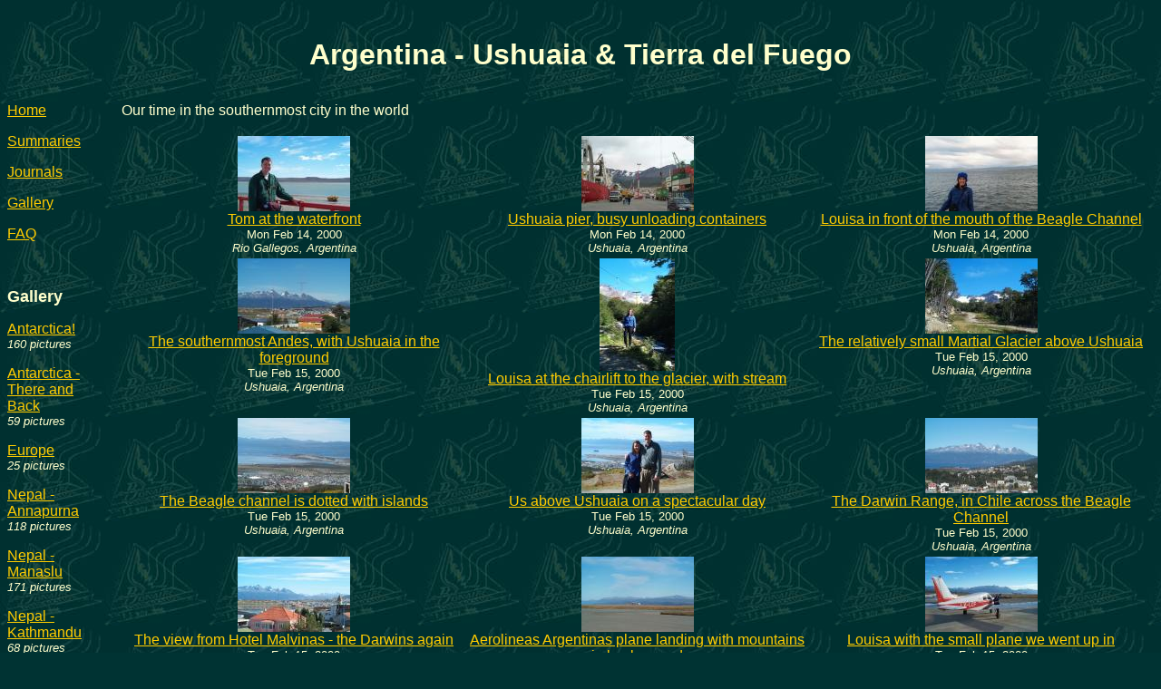

--- FILE ---
content_type: text/html
request_url: https://www.shieldsaroundtheworld.com/g_arge_ushuaia.html
body_size: 4219
content:
<html>

<head>
<meta http-equiv="Content-Language" content="en-us">
<meta http-equiv="Content-Type" content="text/html; charset=windows-1252">
<title>Argentina - Ushuaia & Tierra del Fuego</title>
<meta name="Microsoft Theme" content="travel 011, default">
<meta name="Microsoft Border" content="tl, default">
</head>

<body background="_themes/travel/tratilea.jpg" bgcolor="#003333" text="#FFFFCC" link="#FFCC00" vlink="#66CC99" alink="#669999"><!--msnavigation--><table border="0" cellpadding="0" cellspacing="0" width="100%"><tr><td><!--mstheme--><font face="Trebuchet MS, Arial, Helvetica">

<p align="center"><script type="text/javascript"><!--
google_ad_client = "pub-4353622660016585";
google_ad_width = 728;
google_ad_height = 90;
google_ad_format = "728x90_as";
google_color_border = "669966";
google_color_bg = "99CC99";
google_color_link = "000000";
google_color_url = "00008B";
google_color_text = "336633";
//--></script>
<script type="text/javascript"
  src="http://pagead2.googlesyndication.com/pagead/show_ads.js">
</script></p>
<p align="center">&nbsp;</p>
<p align="center"><font size="6"><strong>Argentina - Ushuaia & Tierra del Fuego</strong></font><br></p>
<p align="center">&nbsp;</p>

<!--mstheme--></font></td></tr><!--msnavigation--></table>
<!--msnavigation--><table border="0" cellpadding="0" cellspacing="0" width="100%"><tr><td valign="top" width="1%"><!--mstheme--><font face="Trebuchet MS, Arial, Helvetica"><a href="http://www.shieldsaroundtheworld.com/">Home</a>
<p><a href="summaries.html">Summaries</a></p>
<p><a href="journals.html">Journals</a></p>
<p><a href="gallery.html">Gallery</a></p>
<p><a href="site.html">FAQ</a></p>
<p align="center">&nbsp;</p>
<p><font size="+1"><b>Gallery</b></font></p><p><a href="g_antarctica.html">Antarctica!</a>
<br><i><font size=-1>160 pictures</font></i>
<p><a href="g_antarc_inout.html">Antarctica - There and Back</a>
<br><i><font size=-1>59 pictures</font></i>
<p><a href="g_europe.html">Europe</a>
<br><i><font size=-1>25 pictures</font></i>
<p><a href="g_nepal_annapurna.html">Nepal - Annapurna</a>
<br><i><font size=-1>118 pictures</font></i>
<p><a href="g_nepal_manaslu.html">Nepal - Manaslu</a>
<br><i><font size=-1>171 pictures</font></i>
<p><a href="g_nepal_kath.html">Nepal - Kathmandu</a>
<br><i><font size=-1>68 pictures</font></i>
<p><a href="g_india_jodh.html">India - Jodhpur</a>
<br><i><font size=-1>46 pictures</font></i>
<p><a href="g_india_udai.html">India - Udaipur and the Devi Garh</a>
<br><i><font size=-1>51 pictures</font></i>
<p><a href="g_india_rant.html">India - Ranthambore and Jaipur</a>
<br><i><font size=-1>46 pictures</font></i>
<p><a href="g_india_agra.html">India - Agra</a>
<br><i><font size=-1>41 pictures</font></i>
<p><a href="g_india_delhi.html">India - Delhi</a>
<br><i><font size=-1>27 pictures</font></i>
<p><a href="g_au_driving.html">Australia - Driving the south</a>
<br><i><font size=-1>42 pictures</font></i>
<p><a href="g_au_sydney.html">Australia - Around Sydney</a>
<br><i><font size=-1>43 pictures</font></i>
<p><a href="g_au_olympics.html">Australia - 2000 Olympics</a>
<br><i><font size=-1>51 pictures</font></i>
<p><a href="g_au_barrier.html">Australia - Great Barrier Reef</a>
<br><i><font size=-1>23 pictures</font></i>
<p><a href="g_bali.html">Bali, Indonesia</a>
<br><i><font size=-1>47 pictures</font></i>
<p><a href="g_cambodia.html">Cambodia</a>
<br><i><font size=-1>116 pictures</font></i>
<p><a href="g_vietnam_south.html">Vietnam - Can Tho and Saigon</a>
<br><i><font size=-1>54 pictures</font></i>
<p><a href="g_vietnam_center.html">Vietnam - Central</a>
<br><i><font size=-1>36 pictures</font></i>
<p><a href="g_vietnam_halong.html">Vietnam - Ha Long Bay</a>
<br><i><font size=-1>18 pictures</font></i>
<p><a href="g_vietnam_hills.html">Vietnam - Hill Tribes</a>
<br><i><font size=-1>71 pictures</font></i>
<p><a href="g_vietnam_north.html">Vietnam - Hanoi</a>
<br><i><font size=-1>25 pictures</font></i>
<p><a href="g_laos.html">Laos</a>
<br><i><font size=-1>87 pictures</font></i>
<p><a href="g_thailand.html">Bangkok</a>
<br><i><font size=-1>43 pictures</font></i>
<p><a href="g_china_shanghai.html">China - Wuhan and Shanghai</a>
<br><i><font size=-1>28 pictures</font></i>
<p><a href="g_china_river.html">China - Cruising the Yangtze</a>
<br><i><font size=-1>99 pictures</font></i>
<p><a href="g_china_beijing.html">China - Beijing</a>
<br><i><font size=-1>88 pictures</font></i>
<p><a href="g_egypt_cairo.html">Egypt - Abu Simbel and Cairo</a>
<br><i><font size=-1>49 pictures</font></i>
<p><a href="g_egypt_nile.html">Egypt - Cruising the Nile</a>
<br><i><font size=-1>65 pictures</font></i>
<p><a href="g_egypt_luxor.html">Egypt - Luxor</a>
<br><i><font size=-1>67 pictures</font></i>
<p><a href="g_egypt_diving.html">Egypt - Diving and Touring</a>
<br><i><font size=-1>16 pictures</font></i>
<p><a href="g_jordan.html">Jordan - Petra</a>
<br><i><font size=-1>69 pictures</font></i>
<p><a href="g_israel.html">Israel</a>
<br><i><font size=-1>33 pictures</font></i>
<p><a href="g_norway.html">Norway</a>
<br><i><font size=-1>56 pictures</font></i>
<p><a href="g_usa.html">USA - Home for Kira's wedding</a>
<br><i><font size=-1>3 pictures</font></i>
<p><a href="g_ecua_quito.html">Ecuador - Quito and surroundings</a>
<br><i><font size=-1>50 pictures</font></i>
<p><a href="g_ecua_galapagos.html">Ecuador - Galapagos Islands</a>
<br><i><font size=-1>85 pictures</font></i>
<p><a href="g_ecua_jungle.html">Ecuador - Amazon Jungle</a>
<br><i><font size=-1>44 pictures</font></i>
<p><a href="g_peru_machu.html">Peru - Machu Picchu</a>
<br><i><font size=-1>70 pictures</font></i>
<p><a href="g_peru_cusco.html">Peru - Cusco & Sacred Valley</a>
<br><i><font size=-1>50 pictures</font></i>
<p><a href="g_bolivia.html">Bolivia</a>
<br><i><font size=-1>10 pictures</font></i>
<p><a href="g_africa_blyde.html">South Africa - Blyde River Canyon</a>
<br><i><font size=-1>14 pictures</font></i>
<p><a href="g_africa_zimbabwe.html">Zimbabwe - Victoria Falls</a>
<br><i><font size=-1>67 pictures</font></i>
<p><a href="g_africa_capetown.html">South Africa - Cape Town & surroundings</a>
<br><i><font size=-1>33 pictures</font></i>
<p><a href="g_africa_motorcycles.html">South Africa - Motorcycle trip</a>
<br><i><font size=-1>83 pictures</font></i>
<p><a href="g_arge_nearfall.html">Argentina - Around Iguazu</a>
<br><i><font size=-1>30 pictures</font></i>
<p><a href="g_arge_iguazu.html">Argentina - Iguazu Falls</a>
<br><i><font size=-1>82 pictures</font></i>
<p><a href="g_arge_buenosaires.html">Argentina - Buenos Aires</a>
<br><i><font size=-1>11 pictures</font></i>
<p><a href="g_arge_bariloche.html">Argentina - Bariloche area</a>
<br><i><font size=-1>38 pictures</font></i>
<p><a href="g_chil_lakes.html">Chile - Lake Region</a>
<br><i><font size=-1>45 pictures</font></i>
<p><a href="g_chil_pucon.html">Chile - Pucon area</a>
<br><i><font size=-1>24 pictures</font></i>
<p><a href="g_arge_calafate.html">Argentina - El Calafate & El Chalten</a>
<br><i><font size=-1>58 pictures</font></i>
<p><a href="g_chil_torres.html">Chile - Torres del Paine</a>
<br><i><font size=-1>67 pictures</font></i>
<p><font color="#CCCC66"><b>Argentina - Ushuaia & Tierra del Fuego</b></font>
<br><i><font size=-1>60 pictures</font></i>
<p><a href="g_chil_santiago.html">Chile - Santiago & Punta Arenas</a>
<br><i><font size=-1>21 pictures</font></i>
<p><a href="g_guat_riodulce.html">Rio Dulce, Guatemala & Copan, Honduras</a>
<br><i><font size=-1>29 pictures</font></i>
<p><a href="g_guat_coban.html">Guatemala - Coban & Semuc Champay</a>
<br><i><font size=-1>16 pictures</font></i>
<p><a href="g_guat_tikal.html">Guatemala - Tikal ruins</a>
<br><i><font size=-1>22 pictures</font></i>
<p><a href="g_guat_antigua.html">Guatemala - Antigua area</a>
<br><i><font size=-1>62 pictures</font></i>
<p><a href="g_belize.html">Belize</a>
<br><i><font size=-1>42 pictures</font></i>
<p><font size="+1"><b>Categories</b></font></p><p><a href="g_us.html">Pictures of Us</a>
<br><i><font size=-1>1 pictures</font></i>
<p><a href="g_fav.html">Our Favorites</a>
<br><i><font size=-1>30 pictures</font></i>
<p><a href="g_prints.html">Pictures we printed</a>
<br><i><font size=-1>397 pictures</font></i>
<p><a href="g_transport.html">Transportation</a>
<br><i><font size=-1>36 pictures</font></i>
<p><a href="g_aday.html">A Day In Our Life</a>
<br><i><font size=-1>11 pictures</font></i>

<!--mstheme--></font></td>
<td valign="top" width="24"></td>
<!--msnavigation--><td valign="top"><!--mstheme--><font face="Trebuchet MS, Arial, Helvetica">
<p>Our time in the southernmost city in the world</p>
<table border="0" width="100%"><tr><td align=center valign="top" width="33%"><a href=pichtml/p0000659.html>
<img border=0 src=thumbs/P0000659.jpg width="124" height="83"><br>Tom at the waterfront</a><br>
<font size=-1>Mon Feb 14, 2000<br><i>Rio Gallegos, Argentina</i></font><br></td>
<td align=center valign="top" width="33%"><a href=pichtml/p0000660.html>
<img border=0 src=thumbs/P0000660.jpg width="124" height="83"><br>Ushuaia pier, busy unloading containers</a><br>
<font size=-1>Mon Feb 14, 2000<br><i>Ushuaia, Argentina</i></font><br></td>
<td align=center valign="top" width="33%"><a href=pichtml/p0000661.html>
<img border=0 src=thumbs/P0000661.jpg width="124" height="83"><br>Louisa in front of the mouth of the Beagle Channel</a><br>
<font size=-1>Mon Feb 14, 2000<br><i>Ushuaia, Argentina</i></font><br></td>
</tr><tr><td align=center valign="top" width="33%"><a href=pichtml/p0000664.html>
<img border=0 src=thumbs/P0000664.jpg width="124" height="83"><br>The southernmost Andes, with Ushuaia in the foreground</a><br>
<font size=-1>Tue Feb 15, 2000<br><i>Ushuaia, Argentina</i></font><br></td>
<td align=center valign="top" width="33%"><a href=pichtml/p0000665.html>
<img border=0 src=thumbs/P0000665.jpg width="83" height="124"><br>Louisa at the chairlift to the glacier, with stream</a><br>
<font size=-1>Tue Feb 15, 2000<br><i>Ushuaia, Argentina</i></font><br></td>
<td align=center valign="top" width="33%"><a href=pichtml/p0000667.html>
<img border=0 src=thumbs/P0000667.jpg width="124" height="83"><br>The relatively small Martial Glacier above Ushuaia</a><br>
<font size=-1>Tue Feb 15, 2000<br><i>Ushuaia, Argentina</i></font><br></td>
</tr><tr><td align=center valign="top" width="33%"><a href=pichtml/p0000669.html>
<img border=0 src=thumbs/P0000669.jpg width="124" height="83"><br>The Beagle channel is dotted with islands</a><br>
<font size=-1>Tue Feb 15, 2000<br><i>Ushuaia, Argentina</i></font><br></td>
<td align=center valign="top" width="33%"><a href=pichtml/p0000670.html>
<img border=0 src=thumbs/P0000670.jpg width="124" height="83"><br>Us above Ushuaia on a spectacular day</a><br>
<font size=-1>Tue Feb 15, 2000<br><i>Ushuaia, Argentina</i></font><br></td>
<td align=center valign="top" width="33%"><a href=pichtml/p0000673.html>
<img border=0 src=thumbs/P0000673.jpg width="124" height="83"><br>The Darwin Range, in Chile across the Beagle Channel</a><br>
<font size=-1>Tue Feb 15, 2000<br><i>Ushuaia, Argentina</i></font><br></td>
</tr><tr><td align=center valign="top" width="33%"><a href=pichtml/p0000674.html>
<img border=0 src=thumbs/P0000674.jpg width="124" height="83"><br>The view from Hotel Malvinas - the Darwins again</a><br>
<font size=-1>Tue Feb 15, 2000<br><i>Ushuaia, Argentina</i></font><br></td>
<td align=center valign="top" width="33%"><a href=pichtml/p0000676.html>
<img border=0 src=thumbs/P0000676.jpg width="124" height="83"><br>Aerolineas Argentinas plane landing with mountains in background</a><br>
<font size=-1>Tue Feb 15, 2000<br><i>Airport in Ushuaia, Argentina</i></font><br></td>
<td align=center valign="top" width="33%"><a href=pichtml/p0000678.html>
<img border=0 src=thumbs/P0000678.jpg width="124" height="83"><br>Louisa with the small plane we went up in</a><br>
<font size=-1>Tue Feb 15, 2000<br><i>Airport in Ushuaia, Argentina</i></font><br></td>
</tr><tr><td align=center valign="top" width="33%"><a href=pichtml/p0000681.html>
<img border=0 src=thumbs/P0000681.jpg width="124" height="83"><br>A cool peak near Ushuaia</a><br>
<font size=-1>Tue Feb 15, 2000<br><i>A small plane above Ushuaia, Argentina</i></font><br></td>
<td align=center valign="top" width="33%"><a href=pichtml/p0000682.html>
<img border=0 src=thumbs/P0000682.jpg width="124" height="83"><br>Islands in the Beagle Channel</a><br>
<font size=-1>Tue Feb 15, 2000<br><i>A small plane above Ushuaia, Argentina</i></font><br></td>
<td align=center valign="top" width="33%"><a href=pichtml/p0000685.html>
<img border=0 src=thumbs/P0000685.jpg width="124" height="83"><br>Chilean mountains across the Beagle Channel</a><br>
<font size=-1>Tue Feb 15, 2000<br><i>A small plane above Ushuaia, Argentina</i></font><br></td>
</tr><tr><td align=center valign="top" width="33%"><a href=pichtml/p0000688.html>
<img border=0 src=thumbs/P0000688.jpg width="124" height="83"><br>The view across the Beagle Channel</a><br>
<font size=-1>Tue Feb 15, 2000<br><i>A small plane above Ushuaia, Argentina</i></font><br></td>
<td align=center valign="top" width="33%"><a href=pichtml/p0000689.html>
<img border=0 src=thumbs/P0000689.jpg width="124" height="83"><br>An "in-flight" shot of us</a><br>
<font size=-1>Tue Feb 15, 2000<br><i>A small plane above Ushuaia, Argentina</i></font><br></td>
<td align=center valign="top" width="33%"><a href=pichtml/p0000690.html>
<img border=0 src=thumbs/P0000690.jpg width="124" height="83"><br>Small islands in the Beagle Channel</a><br>
<font size=-1>Tue Feb 15, 2000<br><i>A small plane above Ushuaia, Argentina</i></font><br></td>
</tr><tr><td align=center valign="top" width="33%"><a href=pichtml/p0000692.html>
<img border=0 src=thumbs/P0000692.jpg width="124" height="83"><br>The Beagle Channel from the air</a><br>
<font size=-1>Tue Feb 15, 2000<br><i>A small plane above Ushuaia, Argentina</i></font><br></td>
<td align=center valign="top" width="33%"><a href=pichtml/p0000694.html>
<img border=0 src=thumbs/P0000694.jpg width="124" height="83"><br>An island coastline from the air</a><br>
<font size=-1>Tue Feb 15, 2000<br><i>A small plane above Ushuaia, Argentina</i></font><br></td>
<td align=center valign="top" width="33%"><a href=pichtml/p0000695.html>
<img border=0 src=thumbs/P0000695.jpg width="124" height="83"><br>Another island coast</a><br>
<font size=-1>Tue Feb 15, 2000<br><i>A small plane above Ushuaia, Argentina</i></font><br></td>
</tr><tr><td align=center valign="top" width="33%"><a href=pichtml/p0000696.html>
<img border=0 src=thumbs/P0000696.jpg width="124" height="83"><br>More islands in the Beagle Channel</a><br>
<font size=-1>Tue Feb 15, 2000<br><i>A small plane above Ushuaia, Argentina</i></font><br></td>
<td align=center valign="top" width="33%"><a href=pichtml/p0000698.html>
<img border=0 src=thumbs/P0000698.jpg width="124" height="83"><br>An intrepid sailboat near the end of the world</a><br>
<font size=-1>Tue Feb 15, 2000<br><i>A small plane above Ushuaia, Argentina</i></font><br></td>
<td align=center valign="top" width="33%"><a href=pichtml/p0000702.html>
<img border=0 src=thumbs/P0000702.jpg width="124" height="83"><br>The Beagle Channel lighthouse</a><br>
<font size=-1>Tue Feb 15, 2000<br><i>A small plane above Ushuaia, Argentina</i></font><br></td>
</tr><tr><td align=center valign="top" width="33%"><a href=pichtml/p0000704.html>
<img border=0 src=thumbs/P0000704.jpg width="124" height="83"><br>Isla de los Lobos - sea lion island</a><br>
<font size=-1>Tue Feb 15, 2000<br><i>A small plane above Ushuaia, Argentina</i></font><br></td>
<td align=center valign="top" width="33%"><a href=pichtml/p0000705.html>
<img border=0 src=thumbs/P0000705.jpg width="124" height="83"><br>The lighthouse again</a><br>
<font size=-1>Tue Feb 15, 2000<br><i>A small plane above Ushuaia, Argentina</i></font><br></td>
<td align=center valign="top" width="33%"><a href=pichtml/p0000706.html>
<img border=0 src=thumbs/P0000706.jpg width="124" height="83"><br>The Beagle Channel coastline</a><br>
<font size=-1>Tue Feb 15, 2000<br><i>A small plane above Ushuaia, Argentina</i></font><br></td>
</tr><tr><td align=center valign="top" width="33%"><a href=pichtml/p0000708.html>
<img border=0 src=thumbs/P0000708.jpg width="124" height="83"><br>A valley behind Ushuaia</a><br>
<font size=-1>Tue Feb 15, 2000<br><i>A small plane above Ushuaia, Argentina</i></font><br></td>
<td align=center valign="top" width="33%"><a href=pichtml/p0000710.html>
<img border=0 src=thumbs/P0000710.jpg width="124" height="83"><br>Snow on the peak</a><br>
<font size=-1>Tue Feb 15, 2000<br><i>A small plane above Ushuaia, Argentina</i></font><br></td>
<td align=center valign="top" width="33%"><a href=pichtml/p0000712.html>
<img border=0 src=thumbs/P0000712.jpg width="124" height="83"><br>More mountains near Ushuaia</a><br>
<font size=-1>Tue Feb 15, 2000<br><i>A small plane above Ushuaia, Argentina</i></font><br></td>
</tr><tr><td align=center valign="top" width="33%"><a href=pichtml/p0000714.html>
<img border=0 src=thumbs/P0000714.jpg width="124" height="83"><br>The 5 Brothers from the air</a><br>
<font size=-1>Tue Feb 15, 2000<br><i>A small plane above Ushuaia, Argentina</i></font><br></td>
<td align=center valign="top" width="33%"><a href=pichtml/p0000720.html>
<img border=0 src=thumbs/P0000720.jpg width="83" height="124"><br>Ushuaia with the Martial Glacier in the background</a><br>
<font size=-1>Tue Feb 15, 2000<br><i>A small plane above Ushuaia, Argentina</i></font><br></td>
<td align=center valign="top" width="33%"><a href=pichtml/p0000722.html>
<img border=0 src=thumbs/P0000722.jpg width="124" height="83"><br>Tom with Ushuaia in the background</a><br>
<font size=-1>Tue Feb 15, 2000<br><i>Ushuaia, Argentina</i></font><br></td>
</tr><tr><td align=center valign="top" width="33%"><a href=pichtml/p0000723.html>
<img border=0 src=thumbs/P0000723.jpg width="83" height="124"><br>Sunset over Ushuaia</a><br>
<font size=-1>Tue Feb 15, 2000<br><i>Chez Manu, Ushuaia, Argentina</i></font><br></td>
<td align=center valign="top" width="33%"><a href=pichtml/p0000725.html>
<img border=0 src=thumbs/P0000725.jpg width="124" height="83"><br>Sunset over Ushuaia with the Beagle Channel</a><br>
<font size=-1>Tue Feb 15, 2000<br><i>Chez Manu, Ushuaia, Argentina</i></font><br></td>
<td align=center valign="top" width="33%"><a href=pichtml/p0000729.html>
<img border=0 src=thumbs/P0000729.jpg width="124" height="83"><br>Sunset over Ushuaia with the Beagle Channel</a><br>
<font size=-1>Tue Feb 15, 2000<br><i>Chez Manu, Ushuaia, Argentina</i></font><br></td>
</tr><tr><td align=center valign="top" width="33%"><a href=pichtml/p0000732.html>
<img border=0 src=thumbs/P0000732.jpg width="83" height="124"><br>Sunset over Ushuaia with the Beagle Channel</a><br>
<font size=-1>Tue Feb 15, 2000<br><i>Chez Manu, Ushuaia, Argentina</i></font><br></td>
<td align=center valign="top" width="33%"><a href=pichtml/p0000733.html>
<img border=0 src=thumbs/P0000733.jpg width="124" height="83"><br>Sunset over Ushuaia with the Beagle Channel</a><br>
<font size=-1>Tue Feb 15, 2000<br><i>Chez Manu, Ushuaia, Argentina</i></font><br></td>
<td align=center valign="top" width="33%"><a href=pichtml/p0000737.html>
<img border=0 src=thumbs/P0000737.jpg width="124" height="83"><br>Sunset over Ushuaia with the Beagle Channel</a><br>
<font size=-1>Tue Feb 15, 2000<br><i>Chez Manu, Ushuaia, Argentina</i></font><br></td>
</tr><tr><td align=center valign="top" width="33%"><a href=pichtml/p0000738.html>
<img border=0 src=thumbs/P0000738.jpg width="124" height="83"><br>Sunset over Ushuaia with the Beagle Channel</a><br>
<font size=-1>Tue Feb 15, 2000<br><i>Chez Manu, Ushuaia, Argentina</i></font><br></td>
<td align=center valign="top" width="33%"><a href=pichtml/p0000739.html>
<img border=0 src=thumbs/P0000739.jpg width="124" height="83"><br>Sunset over Ushuaia with the Beagle Channel</a><br>
<font size=-1>Tue Feb 15, 2000<br><i>Chez Manu, Ushuaia, Argentina</i></font><br></td>
<td align=center valign="top" width="33%"><a href=pichtml/p0000740.html>
<img border=0 src=thumbs/P0000740.jpg width="124" height="83"><br>Sunset over Ushuaia with the Beagle Channel</a><br>
<font size=-1>Tue Feb 15, 2000<br><i>Chez Manu, Ushuaia, Argentina</i></font><br></td>
</tr><tr><td align=center valign="top" width="33%"><a href=pichtml/p0000741.html>
<img border=0 src=thumbs/P0000741.jpg width="83" height="124"><br>Sunset over Ushuaia with the Beagle Channel</a><br>
<font size=-1>Tue Feb 15, 2000<br><i>Chez Manu, Ushuaia, Argentina</i></font><br></td>
<td align=center valign="top" width="33%"><a href=pichtml/p0000742.html>
<img border=0 src=thumbs/P0000742.jpg width="124" height="83"><br>Sunset clouds</a><br>
<font size=-1>Tue Feb 15, 2000<br><i>Chez Manu, Ushuaia, Argentina</i></font><br></td>
<td align=center valign="top" width="33%"><a href=pichtml/p0000743.html>
<img border=0 src=thumbs/P0000743.jpg width="83" height="124"><br>Sunset over Ushuaia with the Beagle Channel</a><br>
<font size=-1>Tue Feb 15, 2000<br><i>Chez Manu, Ushuaia, Argentina</i></font><br></td>
</tr><tr><td align=center valign="top" width="33%"><a href=pichtml/p0000745.html>
<img border=0 src=thumbs/P0000745.jpg width="124" height="83"><br>Lago Roca</a><br>
<font size=-1>Wed Feb 16, 2000<br><i>Tierra del Fuego National Park, Argentina</i></font><br></td>
<td align=center valign="top" width="33%"><a href=pichtml/p0000746.html>
<img border=0 src=thumbs/P0000746.jpg width="124" height="83"><br>View from Cerro Guanaco</a><br>
<font size=-1>Wed Feb 16, 2000<br><i>Tierra del Fuego National Park, Argentina</i></font><br></td>
<td align=center valign="top" width="33%"><a href=pichtml/p0000748.html>
<img border=0 src=thumbs/P0000748.jpg width="124" height="83"><br>Lago Roca and Tierra del Fuego from the top of Cerro Guanaco</a><br>
<font size=-1>Wed Feb 16, 2000<br><i>Tierra del Fuego National Park, Argentina</i></font><br></td>
</tr><tr><td align=center valign="top" width="33%"><a href=pichtml/p0000750.html>
<img border=0 src=thumbs/P0000750.jpg width="124" height="83"><br>Louisa makes lunch on Cerro Guanco</a><br>
<font size=-1>Wed Feb 16, 2000<br><i>Tierra del Fuego National Park, Argentina</i></font><br></td>
<td align=center valign="top" width="33%"><a href=pichtml/p0000751.html>
<img border=0 src=thumbs/P0000751.jpg width="124" height="83"><br>Lago Roca with the mountains of Tierra del Fuego</a><br>
<font size=-1>Wed Feb 16, 2000<br><i>Tierra del Fuego National Park, Argentina</i></font><br></td>
<td align=center valign="top" width="33%"><a href=pichtml/p0000754.html>
<img border=0 src=thumbs/P0000754.jpg width="124" height="83"><br>Bottom of Lago Roca</a><br>
<font size=-1>Wed Feb 16, 2000<br><i>Tierra del Fuego National Park, Argentina</i></font><br></td>
</tr><tr><td align=center valign="top" width="33%"><a href=pichtml/p0000756.html>
<img border=0 src=thumbs/P0000756.jpg width="124" height="83"><br>Lago Roca from the bottom</a><br>
<font size=-1>Wed Feb 16, 2000<br><i>Tierra del Fuego National Park, Argentina</i></font><br></td>
<td align=center valign="top" width="33%"><a href=pichtml/p0000757.html>
<img border=0 src=thumbs/P0000757.jpg width="124" height="83"><br>A funny bird in little lake</a><br>
<font size=-1>Wed Feb 16, 2000<br><i>Tierra del Fuego National Park, Argentina</i></font><br></td>
<td align=center valign="top" width="33%"><a href=pichtml/p0000758.html>
<img border=0 src=thumbs/P0000758.jpg width="124" height="83"><br>Darwin Range ridge</a><br>
<font size=-1>Wed Feb 16, 2000<br><i>Tierra del Fuego National Park, Argentina</i></font><br></td>
</tr><tr><td align=center valign="top" width="33%"><a href=pichtml/p0000760.html>
<img border=0 src=thumbs/P0000760.jpg width="124" height="83"><br>Lapataia Bay</a><br>
<font size=-1>Wed Feb 16, 2000<br><i>Tierra del Fuego National Park, Argentina</i></font><br></td>
<td align=center valign="top" width="33%"><a href=pichtml/p0000764.html>
<img border=0 src=thumbs/P0000764.jpg width="124" height="83"><br>Islands in Lapataia Bay</a><br>
<font size=-1>Wed Feb 16, 2000<br><i>Tierra del Fuego National Park, Argentina</i></font><br></td>
<td align=center valign="top" width="33%"><a href=pichtml/p0000765.html>
<img border=0 src=thumbs/P0000765.jpg width="124" height="83"><br>The end of the Pan-American highway - the sign at the end of the world</a><br>
<font size=-1>Wed Feb 16, 2000<br><i>Tierra del Fuego National Park, Argentina</i></font><br></td>
</tr><tr><td align=center valign="top" width="33%"><a href=pichtml/p0000766.html>
<img border=0 src=thumbs/P0000766.jpg width="83" height="124"><br>Your heroes near the end of the world</a><br>
<font size=-1>Wed Feb 16, 2000<br><i>Lapataia Bay, Tierra del Fuego National Park, Argentina</i></font><br></td>
<td align=center valign="top" width="33%"><a href=pichtml/p0000769.html>
<img border=0 src=thumbs/P0000769.jpg width="124" height="83"><br>The road through the bus windshield screen</a><br>
<font size=-1>Thu Feb 17, 2000<br><i>Somewhere in Argentina between Rio Gallegos, Argentina & Puerto Natales, Chile</i></font><br></td>
<td align=center valign="top" width="33%"><a href=pichtml/p0000772.html>
<img border=0 src=thumbs/P0000772.jpg width="124" height="83"><br>The Argentine pampa</a><br>
<font size=-1>Thu Feb 17, 2000<br><i>Argentine-Chilean border 16km E of Puerto Natales, Chile</i></font><br></td>
</tr><tr></tr></table>

<h5><!--mstheme--><font color="#CCCC66">Revised: Tue Jan 29 16:16:08 2008 on
<a href=http://www.shieldsaroundtheworld.com/>www.shieldsaroundtheworld.com</a>.
<br>Copyright © 2000 <a href=/contact.html>Tom &amp; Louisa Shields</a>.
All rights reserved.<!--mstheme--></font></h5>

<script type="text/javascript">
var gaJsHost = (("https:" == document.location.protocol) ? "https://ssl." : "http://www.");
document.write(unescape("%3Cscript src='" + gaJsHost + "google-analytics.com/ga.js' type='text/javascript'%3E%3C/script%3E"));
</script>
<script type="text/javascript">
var pageTracker = _gat._getTracker("UA-2350841-4");
pageTracker._initData();
pageTracker._trackPageview();
</script>
<!-- Start Quantcast tag -->
<script type="text/javascript" src="http://edge.quantserve.com/quant.js"></script>
<script type="text/javascript">_qacct="p-c7OSg2sW3KT6c";quantserve();</script>
<noscript>
<a href="http://www.quantcast.com/p-c7OSg2sW3KT6c" target="_blank"><img src="http://pixel.quantserve.com/pixel/p-c7OSg2sW3KT6c.gif" style="display: none;" border="0" height="1" width="1" alt="Quantcast"/></a>
</noscript>
<!-- End Quantcast tag -->
<!--mstheme--></font><!--msnavigation--></td></tr><!--msnavigation--></table></body>

</html>
